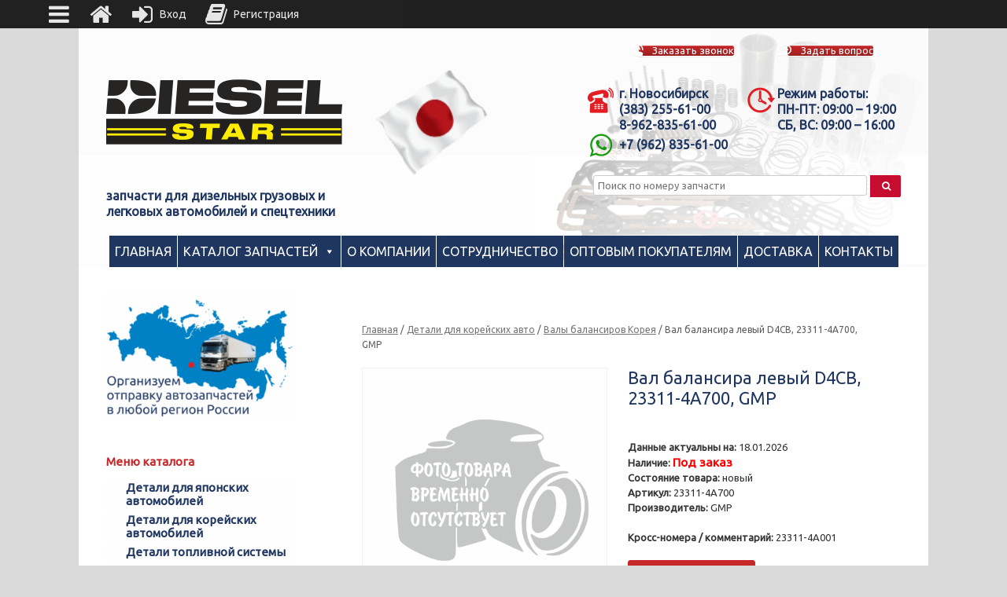

--- FILE ---
content_type: text/css
request_url: https://diesel-star.su/wp-content/themes/vantage/css/woocommerce.css?x73712&ver=a5dcea06cef4cd20f6b6682820e967fa
body_size: 2669
content:
/* This will override anything from WooCommerce core CSS */
.woocommerce #page-wrapper .button {
  border-top: solid 1px #d2d2d2;
  border-left: solid 1px #c3c3c3;
  border-right: solid 1px #c3c3c3;
  border-bottom: solid 1px #9f9f9f;
  background: #ffffff;
  background: -webkit-gradient(linear, left bottom, left top, color-stop(0, #C62829), color-stop(1, #C62829));
  background: -ms-linear-gradient(bottom, #dfdfdf, #ffffff);
  background: -moz-linear-gradient(center bottom, #dfdfdf 0%, #ffffff 100%);
  background: -o-linear-gradient(#ffffff, #dfdfdf);
  filter: progid:DXImageTransform.Microsoft.gradient(startColorstr='#ffffff', endColorstr='#dfdfdf', GradientType=0);
  -webkit-border-radius: 3px;
  -moz-border-radius: 3px;
  border-radius: 3px;
  color: #FEFEFE;
  -webkit-box-shadow: 0 1px 1px rgba(0,0,0,0.125), inset 0 1px 0 rgba(255, 255, 255, 0.5);
  -moz-box-shadow: 0 1px 1px rgba(0,0,0,0.125), inset 0 1px 0 rgba(255, 255, 255, 0.5);
  box-shadow: 0 1px 1px rgba(0,0,0,0.125), inset 0 1px 0 rgba(255, 255, 255, 0.5);
  width: auto;
  text-decoration: none;
  cursor: pointer;
  line-height: 1;
  text-shadow: 0 1px 0 rgba(255, 255, 255, 0.8);
}
.woocommerce #page-wrapper h1.page-title {
  color: #1F3661;
  font-size: 24px;
  font-weight: 500;
  line-height: 1.8em;
  margin-bottom: 1em;
}
.woocommerce #page-wrapper h1.page-title a {
  color: inherit;
  text-decoration: none;
}
.woocommerce #page-wrapper .product h1.entry-title {
  font-size: 22px;
  color: #1F3661;
  line-height: 1.2em;
  margin-bottom: 40px;
}
.woocommerce #page-wrapper .product h1.entry-title a {
  color: inherit;
  text-decoration: none;
  font-weight: bold;
  font-size: 20px;
}
.woocommerce #page-wrapper .product .woocommerce-product-gallery .flex-control-thumbs {
  margin-top: 15px;
}
.woocommerce #page-wrapper .product .woocommerce-product-gallery .flex-control-thumbs li {
  margin: 0 2.5% 2.5% 0;
  width: 23.125%;
}
.woocommerce #page-wrapper .product .woocommerce-product-gallery .flex-control-thumbs li:nth-child(4n) {
  margin-right: 0;
}
.woocommerce #page-wrapper .product .cart .qty {
  margin-top: 5px;
  margin-right: 5px;
}
.woocommerce #page-wrapper .upsells.products h2,
.woocommerce #page-wrapper .related.products h2 {
  font-size: 14px;
  font-weight: 500;
  margin-bottom: 1em;
}
.woocommerce #page-wrapper .upsells.products ul.products li.product,
.woocommerce #page-wrapper .related.products ul.products li.product {
  max-width: 150px;
  margin: 0 2% 30px 0;
}
.woocommerce #page-wrapper .woocommerce-message {
  border-top-color: #00bcff;
}
.woocommerce #page-wrapper .woocommerce-message a.button {
  margin-top: -5px;
  margin-bottom: -5px;
}
.woocommerce #page-wrapper .woocommerce-breadcrumb {
  font-weight: 500;
  color: #5e5e5e;
  margin-bottom: 20px;
}
.woocommerce #page-wrapper #reply-title {
  display: block;
  margin-bottom: 1em;
  border-bottom: none;
}
.woocommerce a.remove {
  padding: 2px;
  line-height: 0.85em;
}
.woocommerce a.button,
.woocommerce .checkout-button,
.woocommerce input.button,
.woocommerce .button.alt {
  padding: 12px 20px;
  border-top: solid 1px #d2d2d2;
  border-left: solid 1px #c3c3c3;
  border-right: solid 1px #c3c3c3;
  border-bottom: solid 1px #9f9f9f;
  background: #ffffff;
  background: -webkit-gradient(linear, left bottom, left top, color-stop(0, #C62829), color-stop(1, #C62829));
  background: -ms-linear-gradient(bottom, #dfdfdf, #ffffff);
  background: -moz-linear-gradient(center bottom, #dfdfdf 0%, #ffffff 100%);
  background: -o-linear-gradient(#ffffff, #dfdfdf);
  filter: progid:DXImageTransform.Microsoft.gradient(startColorstr='#ffffff', endColorstr='#dfdfdf', GradientType=0);
  -webkit-border-radius: 3px;
  -moz-border-radius: 3px;
  border-radius: 3px;
  font-size: 12px;
  font-weight: bold;
  color: #FEFEFE;
  -webkit-box-shadow: 0 1px 1px rgba(0,0,0,0.125), inset 0 1px 0 rgba(255, 255, 255, 0.5);
  -moz-box-shadow: 0 1px 1px rgba(0,0,0,0.125), inset 0 1px 0 rgba(255, 255, 255, 0.5);
  box-shadow: 0 1px 1px rgba(0,0,0,0.125), inset 0 1px 0 rgba(255, 255, 255, 0.5);
  width: auto;
  text-decoration: none;
  /* Improves usability and consistency of cursor style between image-type 'input' and others */
  cursor: pointer;
  /* Corrects inability to style clickable 'input' types in iOS */
  line-height: 1;
  text-shadow: 0 1px 0 rgba(255, 255, 255, 0.8);
}
.woocommerce a.button:focus,
.woocommerce .checkout-button:focus,
.woocommerce input.button:focus,
.woocommerce .button.alt:focus {
  /* Button hover style */
  border-top: solid 1px #dadada;
  border-left: solid 1px #cfcfcf;
  border-right: solid 1px #cfcfcf;
  border-bottom: solid 1px #a8a8a8;
  background: #ffffff;
  background: -webkit-gradient(linear, left bottom, left top, color-stop(0, #ebebeb), color-stop(1, #ffffff));
  background: -ms-linear-gradient(bottom, #ebebeb, #ffffff);
  background: -moz-linear-gradient(center bottom, #ebebeb 0%, #ffffff 100%);
  background: -o-linear-gradient(#ffffff, #ebebeb);
  filter: progid:DXImageTransform.Microsoft.gradient(startColorstr='#ffffff', endColorstr='#ebebeb', GradientType=0);
}
.woocommerce a.button:active,
.woocommerce .checkout-button:active,
.woocommerce input.button:active,
.woocommerce .button.alt:active {
  /* Button click style */
  border-top: solid 1px #aaa;
  border-left: solid 1px #bbb;
  border-right: solid 1px #bbb;
  border-bottom: solid 1px #bbb;
  -webkit-box-shadow: inset 0 -1px 0 rgba(255, 255, 255, 0.5), inset 0 2px 5px rgba(0, 0, 0, 0.15);
  -moz-box-shadow: inset 0 -1px 0 rgba(255, 255, 255, 0.5), inset 0 2px 5px rgba(0, 0, 0, 0.15);
  box-shadow: inset 0 -1px 0 rgba(255, 255, 255, 0.5), inset 0 2px 5px rgba(0, 0, 0, 0.15);
}
.woocommerce .button.alt {
  font-size: 1em;
  text-shadow: none;
  border-top: solid 1px #0086c5;
  border-left: solid 1px #007ebd;
  border-right: solid 1px #007ebd;
  border-bottom: solid 1px #0077b4;
  background: #00bcff;
  background: -webkit-gradient(linear, left bottom, left top, color-stop(0, #C62829), color-stop(1, #C62829));
  background: -ms-linear-gradient(bottom, #00aaeb, #00bcff);
  background: -moz-linear-gradient(center bottom, #00aaeb 0%, #00bcff 100%);
  background: -o-linear-gradient(#00bcff, #00aaeb);
  filter: progid:DXImageTransform.Microsoft.gradient(startColorstr='#00bcff', endColorstr='#00aaeb', GradientType=0);
}
.woocommerce .button.alt:hover,
.woocommerce .button.alt:active,
.woocommerce .button.alt:focus,
.woocommerce .button.alt.disabled,
.woocommerce .button.alt:disabled,
.woocommerce .button.alt:disabled[disabled],
.woocommerce .button.alt.disabled:hover,
.woocommerce .button.alt:disabled:hover,
.woocommerce .button.alt:disabled[disabled]:hover {
  border-top: solid 1px #0090d4;
  border-left: solid 1px #0088cc;
  border-right: solid 1px #0088cc;
  border-bottom: solid 1px #0081c3;
  background: #0fc0ff;
  background: -webkit-gradient(linear, left bottom, left top, color-stop(0, #00b5fa), color-stop(1, #0fc0ff));
  background: -ms-linear-gradient(bottom, #00b5fa, #0fc0ff);
  background: -moz-linear-gradient(center bottom, #00b5fa 0%, #0fc0ff 100%);
  background: -o-linear-gradient(#0fc0ff, #00b5fa);
  filter: progid:DXImageTransform.Microsoft.gradient(startColorstr='#0fc0ff', endColorstr='#00b5fa', GradientType=0);
}
.woocommerce .shop_table .actions .button {
  padding-top: 7px;
  padding-bottom: 7px;
}
.woocommerce td.product-name dl.variation {
  margin-bottom: 0.5em;
}
.woocommerce td.product-name dl.variation dt {
  line-height: 1em;
  margin-right: 0.5em;
}
.woocommerce td.product-name dl.variation dd {
  line-height: 1em;
  margin: 0;
}
.woocommerce td.product-name dl.variation dd p {
  margin-top: 0;
}
.woocommerce td.product-name dl.variation:last-child {
  margin-bottom: 0;
}
.woocommerce-page #container {
  float: left;
  width: 71.287%;
}
.woocommerce-page.no-sidebar #container {
  float: none;
  width: auto;
}
.woocommerce-page.sidebar-position-left #container {
  float: right;
}
.woocommerce-page.sidebar-position-none #container {
  width: 100%;
}
@media (max-width: 680px) {
  body.responsive.woocommerce-page #container {
    float: none;
    width: auto;
  }
  body.responsive.woocommerce-page .product-thumbnail {
    display: none;
  }
  body.responsive.woocommerce-page .cart_totals {
    width: 100%;
    float: none;
  }
}
@media (max-width: 480px) {
  body.responsive.woocommerce-page #container ul.products li.product {
    width: 240px;
    float: none;
    margin-right: auto;
    margin-left: auto;
  }
  body.responsive.woocommerce-page #content div.product div.images,
  body.responsive.woocommerce-page #content div.product div.summary {
    float: none;
    width: auto;
  }
  body.responsive.woocommerce-page table.shop_table td,
  body.responsive.woocommerce-page table.shop_table th {
    padding-left: 3px;
    padding-right: 3px;
  }
  body.responsive.woocommerce-page #content table.cart .actions .coupon {
    float: none;
  }
  body.responsive.woocommerce-page #content table.cart .actions .coupon #coupon_code {
    margin-bottom: 6px;
  }
  body.responsive.woocommerce-page #content table.cart .actions .coupon input {
    float: none;
    display: block;
    width: 100%;
  }
  body.responsive.woocommerce-page #content table.cart .actions > input {
    float: none;
    display: block;
    width: 100%;
    margin-bottom: 6px;
  }
  body.responsive.woocommerce-page #content table.cart .actions > input.checkout-button {
    margin-bottom: 0;
  }
  body.responsive.woocommerce-page .col2-set .col-1,
  body.responsive.woocommerce-page .col2-set .col-2 {
    display: block;
    float: none;
    width: auto;
  }
}
.widget.woocommerce {
  zoom: 1;
}
.widget.woocommerce:before {
  content: '';
  display: block;
}
.widget.woocommerce:after {
  content: '';
  display: table;
  clear: both;
}
.widget.woocommerce .product_list_widget li {
  display: block;
  width: auto;
  text-align: left;
  padding-left: 45px;
  margin-bottom: 10px;
}
.widget.woocommerce .product_list_widget li a.remove {
  top: 3px;
}
.widget.woocommerce .product_list_widget li img {
  float: left;
  margin-left: -45px;
  width: 55px;
  margin-right: 8px;
}
.widget.woocommerce .product_list_widget li .quantity .amount {
  display: inline;
}
.widget.woocommerce .product_list_widget li dl.variation {
  padding: 0;
  border: none;
  display: block;
  line-height: 1em;
  margin-top: 0.5em;
}
.widget.woocommerce .product_list_widget li dl.variation dt {
  clear: none;
}
.widget.woocommerce .product_list_widget li dl.variation dd {
  padding: 0;
  margin: 0;
}
.widget.woocommerce.widget_shopping_cart .product_list_widget li {
  padding-left: 75px;
}
.widget.woocommerce.widget_shopping_cart .cart_list .mini_cart_item {
  margin-bottom: 10px;
  zoom: 1;
}
.widget.woocommerce.widget_shopping_cart .cart_list .mini_cart_item:before {
  content: '';
  display: block;
}
.widget.woocommerce.widget_shopping_cart .cart_list .mini_cart_item:after {
  content: '';
  display: table;
  clear: both;
}
.widget.woocommerce.widget_shopping_cart .cart_list .mini_cart_item a {
  text-decoration: none;
}
.widget.woocommerce.widget_shopping_cart .cart_list .mini_cart_img {
  display: inline-block;
  width: 55px;
  margin-right: 8px;
  float: left;
}
.widget.woocommerce.widget_shopping_cart .cart_list .mini_cart_details {
  margin-left: 65px;
}
.widget.woocommerce.widget_shopping_cart .cart_list .mini_cart_details .mini_cart_product {
  margin-bottom: 5px;
}
.widget.woocommerce.widget_shopping_cart .cart_list .mini_cart_details .mini_cart_cost {
  margin-bottom: 0;
}
.widget.woocommerce.widget_product_search label {
  display: none;
}
.widget.woocommerce.widget_product_search input[type="search"] {
  padding: 5px;
  display: block;
  outline: none;
  width: 100%;
  border-radius: 3px;
  border: 1px solid #1F3661;
}
.widget.woocommerce.widget_product_search input[type="submit"] {
  display: block;
  float: right;
}
.widget.woocommerce .total {
  border-top: 1px solid #e8e8e8;
  padding-top: 1em;
  margin-top: 1em;
  margin-bottom: 1em;
  text-align: right;
}
.widget.woocommerce .buttons {
  float: right;
  display: inline-block;
}
.widget.woocommerce .button {
  padding-top: 7px;
  padding-bottom: 7px;
}
/* Page Layouts */
.woocommerce-page.woocommerce-cart #primary,
.woocommerce-page.woocommerce-checkout #primary {
  float: left;
  width: 71.287%;
}
.woocommerce-page.woocommerce-cart.no-sidebar #primary,
.woocommerce-page.woocommerce-checkout.no-sidebar #primary {
  float: none;
  width: auto;
}
.woocommerce-page.woocommerce-cart.sidebar-position-left #primary,
.woocommerce-page.woocommerce-checkout.sidebar-position-left #primary {
  float: right;
}
.woocommerce-page.woocommerce-cart.sidebar-position-none #primary,
.woocommerce-page.woocommerce-checkout.sidebar-position-none #primary {
  width: 100%;
}
.woocommerce-page.woocommerce-checkout #ship-to-different-address-checkbox {
  margin: 3px 10px 0 0 ;
  float: left;
}
.woocommerce-page.post-type-archive-product.page-layout-no-sidebar #container,
.woocommerce-page.post-type-archive-product.page-layout-full-width #container {
  float: none;
  width: auto;
}


--- FILE ---
content_type: text/css
request_url: https://diesel-star.su/wp-content/plugins/art-woocommerce-order-one-click/assets/css/awooc-styles.min.css?x73712&ver=3.1.8
body_size: 1614
content:
.skeleton-loader:empty{animation:shine 3s infinite;background:linear-gradient(90deg,hsla(0,0%,100%,0),hsla(0,0%,100%,.5) 50%,hsla(0,0%,100%,0) 80%),#eaeaea;background-position:0 0;background-repeat:repeat-y;background-size:50px 500px;border-radius:3px;display:block;height:1em;width:100%}.awooc-popup-image.skeleton-loader:empty{height:230px;margin-bottom:8px}.awooc-popup-attr.skeleton-loader:empty,.awooc-popup-price.skeleton-loader:empty,.awooc-popup-qty.skeleton-loader:empty,.awooc-popup-sku.skeleton-loader:empty,.awooc-popup-sum.skeleton-loader:empty{height:18px;margin-bottom:8px}.awooc-popup-price.skeleton-loader:empty{width:30%}.awooc-popup-sum.skeleton-loader:empty{width:35%}.awooc-popup-sku.skeleton-loader:empty{width:25%}.awooc-popup-qty.skeleton-loader:empty{width:10%}.awooc-popup-attr.skeleton-loader:empty{width:50%}@keyframes shine{to{background-position:350% 0}}.awooc-popup-form.skeleton-loader:empty{animation:loading 3s infinite;background-image:linear-gradient(#f9f9f9 100%,transparent 0),linear-gradient(#f9f9f9 100%,transparent 0),linear-gradient(#f9f9f9 100%,transparent 0),linear-gradient(#f3f3f3 100%,transparent 0),linear-gradient(90deg,hsla(0,0%,100%,0) -40%,hsla(0,0%,100%,.5) 45%,hsla(0,0%,100%,0)),linear-gradient(#eaeaea 100%,transparent 0);background-position:1.5rem 32px,1.5rem 92px,1.5rem 152px,1.5rem 225px,-150% 0,0 0;background-repeat:no-repeat;background-size:calc(100% - 3rem) 2.6rem,calc(100% - 3rem) 2.6rem,calc(100% - 3rem) 2.6rem,calc(100% - 3rem) 2.6rem,30px,300px,100% 100%;height:300px}@keyframes loading{to{background-position:1.5rem 32px,1.5rem 92px,1.5rem 152px,1.5rem 225px,350% 0,0 0}}.awooc-close{background:transparent;color:#161616;font-family:initial;font-size:35px;height:30px;line-height:30px;opacity:.5;position:absolute;right:0;top:0;-o-transition:all .5s ease-in-out;-moz-transition:all .5s ease-in-out;-webkit-transition:all .5s ease-in-out;width:30px;z-index:100}.awooc-close:hover{cursor:pointer;opacity:1}.awooc-hide{display:none}.awooc-hidden-data,.blockUI:before{display:none!important}.awooc-custom-order-button{position:relative;vertical-align:middle}.awooc-custom-order-button.button.alt.no-stock-no-price:not(.no-margin),.awooc-custom-order-button.button.alt.show-add-to-card{margin-left:.6125rem}.theme-woodmart .awooc-custom-order-button.button.alt.show-add-to-card{flex:0 0 auto;margin-left:0}.theme-twentytwentyfour .awooc-custom-order-button.button.alt.show-add-to-card{float:none}.awooc-popup-inner,.awooc-popup-wrapper{display:flex;flex-direction:column}.awooc-popup-inner{padding:2.125rem}.awooc-row{align-content:flex-start;align-items:center;display:flex;flex-direction:row;flex-wrap:wrap;justify-content:space-between}.awooc-col{align-self:flex-start;flex:0 1 100%;max-width:100%}@media(min-width:568px){.awooc-col{max-width:calc(50% - .875rem)}}.awooc-col.columns-left,.awooc-col.columns-right{text-align:left}@media(max-width:569px){.awooc-col.columns-right:not(.awooc-col-full){padding-top:.875rem}}.awooc-col.columns-right input{width:100%}.awooc-col.awooc-col-full{flex:0 1 100%;max-width:100%}.awooc-popup-image{float:left;text-align:center}.awooc-popup-image img{height:auto;margin-right:1rem;max-width:100px;width:100%}@media(min-width:568px){.awooc-popup-image img{height:auto;margin-bottom:1rem;max-width:300px;width:100%}}.awooc-popup-attr,.awooc-popup-price,.awooc-popup-qty,.awooc-popup-sku{font-size:.875rem}@media(min-width:568px){.awooc-popup-attr,.awooc-popup-price,.awooc-popup-qty,.awooc-popup-sku{font-size:inherit}}.awooc-popup-qty{align-items:center;display:flex;gap:.5rem}@media(min-width:568px){.awooc-popup-qty{width:100%}}.awooc-popup-qty .quantity{align-items:center;background:transparent;border:1px solid rgba(0,0,0,.1);border-radius:3px;display:grid;flex-wrap:nowrap;grid-template-columns:32px 1fr 32px;transition:all .2s ease;white-space:nowrap}.awooc-popup-qty .quantity input[type=number]{-moz-appearance:textfield;background:#fff;border:0;border-radius:0;box-shadow:none;font-size:small;height:auto;max-height:32px;padding:0;width:32px}.awooc-popup-qty .quantity input[type=number]:focus,.awooc-popup-qty .quantity input[type=number]:hover{-moz-appearance:number-input}.awooc-popup-qty .quantity input[type=number]::-webkit-inner-spin-button,.awooc-popup-qty .quantity input[type=number]::-webkit-outer-spin-button{-webkit-appearance:none;margin:0}.awooc-popup-qty .quantity .awooc-popup-input-qty--minus,.awooc-popup-qty .quantity .awooc-popup-input-qty--plus{align-items:center;background:transparent;border:0;box-shadow:none;box-sizing:border-box;color:rgba(0,0,0,.5);display:flex;font-size:medium;justify-content:center;padding:0}.awooc-custom-order-wrap .wpcf7-form{margin-bottom:0}.awooc-custom-order-wrap .wpcf7-form>p:nth-child(2){margin-top:0}.awooc-custom-order-wrap .wpcf7-form>p:nth-last-child(2){margin-bottom:0}.awooc-custom-order-wrap .wpcf7-form-control-wrap{display:inline-block;margin-bottom:.875rem;width:100%}.awooc-custom-order-wrap .wpcf7-form-control{box-sizing:border-box;outline:0}.awooc-attr-value span,.awooc-option-value span{display:block;line-height:1.3;padding-left:1rem}.blockMsgAwooc::-webkit-scrollbar{border-radius:5px;width:5px}.blockMsgAwooc::-webkit-scrollbar-track{box-shadow:inset 0 0 6px rgba(0,0,0,.3)}.blockMsgAwooc::-webkit-scrollbar-thumb{background-color:#a9a9a9;border-radius:5px;outline:1px solid #708090}.awooc-hide,.woocommerce .awooc-hide,.woocommerce button.button.awooc-hide{display:none!important}